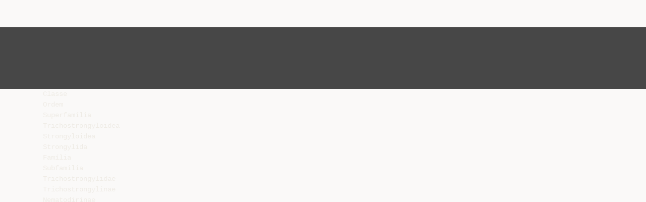

--- FILE ---
content_type: text/html;charset=UTF-8
request_url: https://livrozilla.com/doc/75697/ordem-strongylida
body_size: 9335
content:




<!DOCTYPE html>
<html lang="es">
<head>
    <meta charset="utf-8">
    <meta name="viewport" content="width=device-width, initial-scale=1">
    <meta http-equiv="x-ua-compatible" content="ie=edge,chrome=1">

			<title>Ordem Strongylida</title>

<meta name="description" content="">
<meta name="keywords" content="">
<meta property="og:title" content="Ordem Strongylida"/>
<meta property="og:description" content="">
<meta property="og:image" content="//s1.livrozilla.com/store/data/000075697_1-dd26380e44481c8d7119c8d614575368.png">


<script>var gaAuthorId='5',gaCategoryId='0',gaViewMode='regular';</script>
		        <link rel="canonical" href="https://livrozilla.com/doc/75697/ordem-strongylida" />
	
    <link rel="stylesheet" href="/theme/issuu/static/bootstrap.css">
    <link rel="stylesheet" href="/theme/issuu/static/fontawesome.css">
    <link rel="stylesheet" href="/theme/issuu/static/common.css">

            <link rel="shortcut icon" href="/theme/issuu/static/favicon-livrozilla.ico">
	
    <script src="/theme/issuu/static/jquery.min.js"></script>
    <script src="/theme/issuu/static/tether.min.js"></script>
    <script src="/theme/issuu/static/bootstrap.js"></script>
    <script>
		var FileAPI =
		{
            debug: true,
            withCredentials: false,
			staticPath: '/theme/issuu/static/',
			storeUrl: '//s1.livrozilla.com/store/upload',
            currentUserId: 2,
			afterUploadRedirect: '//livrozilla.com/afterupload.html'
        };
    </script>
    <script src="/theme/issuu/static/fileapi.js"></script>
    <script src="/theme/issuu/static/common.js"></script>

	
	
    <script type="text/javascript">
        var gaUserId = 2;
        var gaUserType = 'empty';
    </script>
	<script data-cfasync="false" async crossorigin="anonymous"
    src="https://pagead2.googlesyndication.com/pagead/js/adsbygoogle.js?client=ca-pub-4574181568230206"></script>
<script>
  (function(i,s,o,g,r,a,m){i['GoogleAnalyticsObject']=r;i[r]=i[r]||function(){
  (i[r].q=i[r].q||[]).push(arguments)},i[r].l=1*new Date();a=s.createElement(o),
  m=s.getElementsByTagName(o)[0];a.async=1;a.src=g;m.parentNode.insertBefore(a,m)
  })(window,document,'script','//www.google-analytics.com/analytics.js','ga');

  ga('create', '{service.analyticsId}', 'auto');
  
  if(typeof gaAuthorId!= "undefined") {
   ga('set', 'dimension1', gaAuthorId);
  }
  if(typeof gaUserId!= "undefined") {
    ga('set', 'dimension2', gaUserId);
    if(gaUserId>0) ga('set', '&uid', gaUserId); 
  }
  if(typeof gaUserType!= "undefined") {
    ga('set', 'dimension3', gaUserType);      
  }
  if(typeof gaCategoryId!= "undefined") {
    ga('set', 'dimension4', gaCategoryId);      
  }
  if(typeof gaFullConfidenceBunchIds!= "undefined") {
    ga('set', 'dimension5', gaFullConfidenceBunchIds);      
  }
  if(typeof gaTotalBunchIds!= "undefined") {
    ga('set', 'dimension6', gaTotalBunchIds);      
  }
  if(typeof gaViewMode!= "undefined") {
    ga('set', 'dimension7', gaViewMode);      
  }
  
  ga('send', 'pageview');
</script>
</head>

<body>
	<nav class="navbar navbar-default">
		<div class="container">			<a class="navbar-brand " href="/">
                                    <img src="/theme/issuu/static/logo-livrozilla.png"
                            alt="livrozilla.com" />
							</a>

			
            <button class="navbar-toggler hidden-md-up collapsed" type="button"
				data-toggle="collapse" data-target="#collapsing">&#9776;</button>

	        <div class="navbar-toggleable-sm collapse" id="collapsing">
				<ul class="navbar-nav nav menu">
					<li class="nav-item">
						<a class="nav-link" href="/catalog">Explorar</a>
					</li>
											<li class="nav-item">
							<a class="nav-link" href="/login">Entrar</a>
						</li>
						<li class="nav-item">
							<a class="nav-link" href="/registration">Criar uma nova conta de usuário</a>
						</li>
					                                            <li class="nav-item upload">
                            <input type="file" />
                            <a href="javascript:;" class="nav-link">Publicar</a>
                        </li>
                    				</ul>
                <form class="navbar-form form-inline hidden-lg-down" action="/search/">
                    <div class="input-group search">
	                    <input class="form-control" type="text" name="q" value=""
						   placeholder='Buscar' required>
	                    <span class="input-group-addon">
		                    <button type="submit" class="btn btn-link">
								<i class="fa fa-search"></i>
		                    </button>
	                    </span>
                    </div>
                </form>
			</div>
		</div>	</nav>

		
    <div class="wrapper-default">
        <section class="upload-info">
            <div class="container">
                <button type="button" class="close">&times;</button>
                <progress class="progress" max="100">
                    <div class="progress">
                        <span class="progress-bar"></span>
                    </div>
                </progress>
            </div>
        </section>

		






<style>
.above-content,
.below-content {
    background: #474747 url(/viewer_next/web/images/texture.png);
    padding: 1rem 0;
}


.below-content {
    display: none;
}



@media (min-width: 544px) {
    .below-content {
        display: block;
    }
}

.sidebar-top,
.sidebar-bottom {
    display: none;
}

@media (min-width: 768px) {
    .viewer-next {
        width: calc(100% - 170px);
        /*min-height: 633px;*/
    }

    .sidebar-bottom {
        display: block;
        float: right;
        width: 160px;
        height: 600px;
    }
}

@media (min-width: 1200px) {
    .viewer-next {
        width: calc(100% - 310px);
    }

    .sidebar-bottom {
        width: 300px;
    }
}

@media (min-width: 1740px) {
    .viewer-next {
        width: 100%;
    }

    .sidebar-bottom {
        position: absolute;
        top: 106px;
        left: calc((100vw + 1140px) / 2);
    }
}


.viewer-next {
    height: calc(100vh - 90px - 2 * 2rem);
}

.viewer-next1
{
    width: 100%;
    height: calc(100vh - 8rem);
}

@media (max-device-width: 767px)
{
    .viewer-next {
        height: calc(100vh - 0.1rem);
    }

    #above {
        display: none;
    }
}
</style>

<script>
function scrollToViewport()
{
    var scrollTop = $('#below').position().top;
    if ($('#above').css('display') !== 'none') {
        scrollTop = $('#above').position().top;
    }
    $('html').stop().animate(
        { scrollTop: scrollTop }, 1000);
}
$(window).on('orientationchange', scrollToViewport);
setTimeout(scrollToViewport, 1000);
</script>

    <a href="#" id="above"></a>

                <div class="above-content">
            <div class="container"><script data-cfasync="false" async crossorigin="anonymous"
    src="https://pagead2.googlesyndication.com/pagead/js/adsbygoogle.js?client=ca-pub-4574181568230206"></script>
<ins class="adsbygoogle" style="display:block"
    data-ad-client="ca-pub-4574181568230206"
    data-ad-slot="5190557744"
    data-ad-format="horizontal"
    data-full-width-responsive="true"></ins>
<script data-cfasync="false">
    (adsbygoogle = window.adsbygoogle || []).push({});
</script></div>
        </div>
    
    <a href="#" id="below"></a>

            <section class="viewer-wrapper bg-inherit">
            <div class="container">
                                    <pre class="viewer-text" itemprop="text">Classe
Ordem
Superfam&iacute;lia
Trichostrongyloidea
Strongyloidea
Strongylida
Fam&iacute;lia
Subfamilia
Trichostrongylidae
Trichostrongylinae
Nematodirinae
Dictyocaulidae
Dictyocaulinae
Strongylidae
Strongylinae
Cyathostominae
Chabertidae
Chabertinae
Oesophagostominae
Ancylostomatidae
Syngamidae
Ancylostomatinae
Bunostominae
Syngaminae
Stefanurinae
Metastrongylidae
Nematoda
Sprurida
Metastrongyloidea
Protostrongylidae
Filaroidea
Onchcercidae
Trichuridae
Capillariidae
Trichineliida
Trichinellidae
Ascarididae
Toxocaridae
Ascaridida
Oxyuridae
Heterakidae
Dirofilarinae
Classe
Ordem
Superfam&iacute;lia
Fam&iacute;lia
Sub-Fam&iacute;lia
Trichostrongylidae
Trichostrongylinae
Nematodirinae
Trichostrongyloidea
Dictyocaulidae
Nematoda
Strongylida
Dictyocaulinae
Strongylidae
Strongylinae
Cyathostominae
Chabertidae
Chabertinae
Oesophagostominae
Strongyloidea
Ancylostomatidae
Syngamidae
Metastrongylidae
Metastrongyloidea
Protostrongylidae
Ancylostomatinae
Bunostominae
Syngaminae
Stefanurinae
Superfam&iacute;lia Strongyloidea
- Vis&iacute;veis a olho nu
- Esp&eacute;cies com c&aacute;psula bucal bem desenvolvida
(hist&oacute;fagos, hemat&oacute;fagos)
- Com ves&iacute;cula cef&aacute;lica ou coroa denticular
- Machos com bolsa copuladora e 2 esp&iacute;culas
- Adultos parasitas IG, ap. respirat&oacute;rio e ap. Urin&aacute;rio
- Ciclo de vida monoxeno (poss&iacute;vel HP)
• Ovos do “tipo estrongilo”
Forma infectante: L3
Fam&iacute;lias mais importantes:
Familia
Sub-Familia
Strongylidae
Strongilinae
Cyathostominae
Chabertidae
Chabertinae
Oesophagostominae
Ancylostomatidae
Syngamidae
Ancylostomatinae
Bunostominae
Syngaminae
Stephanurinae
Fam&iacute;lia Strongylidae
“Estrongilos do cavalo”
Fam&iacute;lia Strongylidae
Subfam&iacute;lias
Strongilinae
(grandes estrongilos dos cavalos)
Cyathostominae
(pequenos estrongilos dos cavalos)
Grande import&acirc;ncia em equ&iacute;deos
muito patog&eacute;nicos!!
G&eacute;nero Strongylus
- Cosmopolita
- Vis&iacute;veis a olho n&uacute;, avermalhados qd frescos
- C&aacute;psula bucal com coroa de dent&iacute;culos
- Parasitas do c&oacute;lon e ceco do cavalo
- Hist&oacute;fagos, hemat&oacute;fagos
- Formas larvares fazem migra&ccedil;&otilde;es importantes
3 esp&eacute;cies importantes
S. edentatus
S. equinus
S. vulgaris
4-5 cm
5 cm
2 cm
S. edentatus
Machos – 2,5/3,5 cm; f&ecirc;meas – 4 / 4,5 cm
s/ dentes no fundo da CB
L3 – mucosa intestinal
– via sistema porta onde formam n&oacute;dulos
– f&iacute;gado – par&ecirc;nquima hep&aacute;tico (L4)
– tecido conjuntivo peritoneal parietal
(particularmente flaco direito) (L5)
– parede intest. grosso
(formam-se grandes n&oacute;dulos purulentos,
quando se rompem libertam o parasita adulto)
PP. 9 – 12 m
S. equinus
machos – 2,5/3,5 cm; f&ecirc;meas – 4 / 4,5 cm
1 dente dorsal de ponta b&iacute;fida e 2 dentes ventrais ponteagudos
no fundo da CB
L3 – parede do cego e c&oacute;lon
( perdem a ba&iacute;nha e provocam a forma&ccedil;&atilde;o de n&oacute;dulos)
(L4)
Algumas atingem o p&acirc;ncreas
-Cavidade peritoneal
onde mudam para L5
-F&iacute;gado
(onde alguma mudam para L5)
- Cavidade abdominal
-Intestino grosso
P.P. 8,5 – 9,5 m
S. Vulgaris
L3 – L3 perdem a ba&iacute;nha intest. delgado
- Submucosa do cego e c&oacute;lon (L4)
- pqs art&eacute;rias
- art&eacute;ria mesent&eacute;rica cranial
e principais ramos desta (L5)
- parede intestinal
Podem parar a migra&ccedil;&atilde;o na raiz da
a. mesent&eacute;rica cranial causando endoartrite
e forma&ccedil;&atilde;o de trombos
Ou migram at&eacute; &agrave; parede intestinal (L5)
- formam-se n&oacute;dulos em torno destas
rompem e libertam os parasitas adultos
P.P. 6 – 7 m
5-6 dias 26&ordm;C
B
D
C
Outras esp&eacute;cies de grandes estrongilos
N&atilde;o fazem migra&ccedil;&otilde;es exra-intestinais
Triodontophorus spp.
Oesophagodontus spp.
Import&acirc;ncia cl&iacute;nica
C&oacute;lica tromboemb&oacute;lica
Pequenos estrongilos
ciatostom&iacute;neos
•
•
•
•
•
•
•
•
mais de 40 esp&eacute;cies
Cosmopolita
6 – 22mm, esbranqui&ccedil;ados
C&aacute;psula bucal mais pequena que os grandes estrongilos, com
coroa externa e interna
Parasitas do c&oacute;lon e ceco do cavalo
Hist&oacute;fagos
Migra&ccedil;&otilde;es apenas na parede intestinal
HIPOBIOSE
• S&atilde;o muito patog&eacute;nicos
• Causam c&oacute;lica e diarreia cr&oacute;nica
• Ciatostominose (emerg&ecirc;ncia das larvas em hipobiose)
• Mais frequentes que os grandes estrongilos
Alguns g&eacute;neros:
Ciatostomum
Poteriostomum
Gyalocephalus
L3 – L4
2-3 dias 26&ordm;C
HR 80%
Periodo pr&eacute;patente: 6 –14 semanas
Larvas L4 em HIPOBIOSE
( fim de Outono e Inverno)
Diarreia cr&oacute;nica
Caquexia
Fam&iacute;lia Chabertiidae
G&eacute;nero Oesophagostumum
G&eacute;nero Chabertia
G&eacute;nero Oesophagostumum
“ vermes nodulares”
Associados &agrave; forma&ccedil;&atilde;o de n&oacute;dulos no IG dos seus
hospedeiros
• Frequente em climas
temperados e tropicais
• Parasitas do IG de ruminantes, su&iacute;nos,
primatas e roedores
O. radiatum
Bovinos
O. columbiano
Bovinos
O. venulosum
Ovinos e
caprinos
O. dentatum
Su&iacute;nos
• 1-2 cm
• C&aacute;psula bucal n&atilde;o muito desenvolvida
• ves&iacute;cula cef&aacute;lica muito evidente
• bolsa copuladora
• ovos do
tipo estrongil&iacute;deo
N&oacute;dulos: L3-L4
Periodo pr&eacute;patente: 32-45 dias
HIPOBIOSE
Import&acirc;ncia cl&iacute;nica
Su&iacute;nos: diarreia, atrasos crescimento, emagrecimento
Ruminantes: diarreia, perda de peso,
edema submandibular
Chabertia ovina
“ verme do c&oacute;lon dos ovinos “
efeitos aditivos &agrave;s
infec&ccedil;&otilde;es por
Ostertagia e
Haemonchus
• distribui&ccedil;&atilde;o cosmopolita, frequente em climas
temperados
• pequeno 1-2 cm
• C&aacute;psula bucal
grande,
forma de sino,
sem dentes
• no c&oacute;lon
Fam&iacute;lia Ancylostomatidae
G&eacute;nero Ancylostoma
G&eacute;nero Uncinaria
G&eacute;nero Bunostumum
Fam&iacute;lia Ancylostomatidae
• De pequeno tamanho
• C&aacute;psula bucal globosa
• com ganchos: Ancylostomatinae
• com l&acirc;minas cortantes: Bunostominae
• Parasitas de ID, carn&iacute;voros, ruminantes,
homem
Ancylostoma caninum
• Cosmopolita, mais frequente em zonas tropicais e
subtropicais
• Hospedeiro: fel&iacute;deos e can&iacute;deos dom&eacute;sticos ou
silvestres
• Parasita do ID
• Fixos &agrave; mucosa, MUITO HEMAT&Oacute;FAGOS
• 1 nematodo – 0.1-0.2 ml sangue
• perdas por secre&ccedil;&atilde;o anticoagulante
• Compr: 10 –20 mm
• esbranqui&ccedil;ado
• C&aacute;psula bucal com bordo anterior espesso
com 3 pares de ganchos no bordo ventral
2 pequenos dentes no fundo
Ancylostoma caninum
Bolsa Copuladora
Extremidade anterior
Ovos
Tipo ancilostom&iacute;deos (tipo estrongilo)
F&ecirc;meas com grande potencial bi&oacute;tico
Ancylostoma caninum
Larva filar&oacute;ide ou “infectante”
(cerca de 1 semana)
Larva rabdit&oacute;ide
Ancylostoma caninum
- Penetra&ccedil;&atilde;o cut&acirc;nea
- Circula&ccedil;&atilde;o linf&aacute;tica ou vasos sangu&iacute;neos
- Pulm&otilde;es
- Migra&ccedil;&atilde;o ascendente at&eacute; &agrave; faringe
- Deglutida (migra&ccedil;&atilde;o traqueal)
- Microbi&oacute;topo: final do duodeno, mas
ocasionalmente pode atingir o &iacute;leo ou ceco (em
infec&ccedil;&otilde;es maci&ccedil;as),
Ancylostoma caninum
• Possibilidade de migra&ccedil;&atilde;o som&aacute;tica
• transmiss&atilde;o lactog&eacute;nica e pr&eacute;-natal ( + rara)
• Possibilidade de exist&ecirc;ncia de HP
“ Hook worms”
Infec&ccedil;&atilde;o per-cut&acirc;nea
Pouca luz
2-8 dias 20-30 &ordm;C
HR 80%
Import&acirc;ncia veterin&aacute;ria
• Em infec&ccedil;&otilde;es maci&ccedil;as causam anemia grave
nos hospedeiros, podendo mesmo levar &agrave;
morte
• Sintomas: diarreia, melena
Import&acirc;ncia em Sa&uacute;de P&uacute;blica
• As L3 causam
S&iacute;ndroma larva migrante cut&acirc;nea (LMC)
Outras esp&eacute;cies:
• Ancylostoma tubaeformis - gato
• A. braziliensis – c&atilde;o, gato, can&iacute;deos silvestres
por vezes (muitas X) homem
• A. duodenale – homem
Europa, &Aacute;frica, &Aacute;sia Ocidental, Jap&atilde;o
Uncinaria stenocephala
• Cosmopolita, mais frequente em zonas
temperadas ( Portugal )
• Hospedeiro: carn&iacute;voros (c&atilde;o, gato, raposa)
• Parasita do ID
• Fixos &agrave; mucosa, N&Atilde;O s&atilde;o HEMAT&Oacute;FAGOS
• Ovos s&atilde;o muito semelhantes A. caninum
• Pequenos semelhantes a A. caninum
• esbranqui&ccedil;ado
• C&aacute;psula bucal com um par de l&acirc;minas cortantes e
2 dentes
sub-ventrais
• Modo de infec&ccedil;&atilde;o mais frequente &eacute; “per os”,
sem migra&ccedil;&atilde;o traqueal
• Possibilidade de infec&ccedil;&atilde;o per cut&acirc;nea
e migra&ccedil;&atilde;o som&aacute;tica e transmiss&atilde;o lactog&eacute;nica
• Possibilidade de exist&ecirc;ncia de HP
Bunostumum trigonocephalum
• Pa&iacute;ses tropicais, temperados quentes
• Hospedeiro: pequenos ruminantes
• Parasita do ID
• Desenvolvimento ex&oacute;geno: 30&ordm;C
• Desenvolvimento end&oacute;geno : infec&ccedil;&atilde;o per
cut&acirc;nea e per os , migra&ccedil;&atilde;o traqueal
per&iacute;odo pr&eacute;patente – 2 meses
Um par de dentes
No fundo da CB
Outras esp&eacute;cies
• Bunostumum phlebotomum
ID dos bovinos, pa&iacute;ses tropicais
• Globocephalus urosubulatos
ID dos su&iacute;nos dom&eacute;sticos e selvagens
• Necator americanus
ID do homem
Fam&iacute;lia Syngamidae
G&eacute;nero Syngamus
G&eacute;nero Stephanurus
Fam&iacute;lia Syngamidae
• De pequeno tamanho
• C&aacute;psula bucal sem coroas
com bordo anterior espessado num rolo
proeminente recortado
• Parasitas do aparelho respirat&oacute;rio e urin&aacute;rio
Syngamus trachea
• Europa, pa&iacute;ses com elevada pluviosidade
Condi&ccedil;&otilde;es desfavor&aacute;veis nos pa&iacute;ses mediterr&acirc;nicos
• Hospedeiro: galinhas, perus, fais&otilde;es
• Parasita da traqueia, ap. Respirat&oacute;rio
• Fixos &agrave; mucosa pela CB
• Hemat&oacute;fagos
• f&ecirc;mea 5 a 40 mm
• macho 2 a 6 mm
• Em c&oacute;pula permanente
• Fixos &agrave; mucosa da traqueia
• ovos
Com rolha polar em cada um dos polos
S&atilde;o deglutidos e saem nas fezes
L3-L4-L5 pulm&otilde;es
Per&iacute;odo pr&eacute;patente: 12-17 dias
• dispneia,
por aumento do muco e presen&ccedil;a dos parasitas
Stephanurus dentatus
• Cosmopolita, pa&iacute;ses quentes e temperados
• Importante em cria&ccedil;&otilde;es extensivas
• “ Verme do rim “ do porco
• Hospedeiro: su&iacute;nos
• Parasita do tecido adiposo peri-renal, bacinete,
paredes dos ureteres
• Localiza&ccedil;&otilde;es err&aacute;ticas: p&acirc;ncreas, m&uacute;sculo
• 2 a 4 cm
• Cut&iacute;cula transparente, v&ecirc;m-se &oacute;rg&atilde;os internos
• C&aacute;psula bucal proeminente com 6 dentes
no fundo
• Machos com bolsa copuladora
Infec&ccedil;&atilde;o
per os
Infec&ccedil;&atilde;o per cut&acirc;nea
Per&iacute;odo pr&eacute;patente: 6 –19 meses
Les&otilde;es causadas pela migra&ccedil;&atilde;o larvar
</pre>
                
                                                            <div class="sidebar-top"><script data-cfasync="false" async src="https://pagead2.googlesyndication.com/pagead/js/adsbygoogle.js?client=ca-pub-4574181568230206"
     crossorigin="anonymous"></script>
<ins class="adsbygoogle" style="display:block"
    data-ad-client="ca-pub-4574181568230206"
    data-ad-slot="9744918415"
    data-ad-format="vertical,rectangle"
    data-full-width-responsive="true"></ins>
<script data-cfasync="false">
    (adsbygoogle = window.adsbygoogle || []).push({});
</script></div>
                                                                <div class="sidebar-bottom"><script async src="//pagead2.googlesyndication.com/pagead/js/adsbygoogle.js"></script>
<!-- Livrozilla::sidebar banner -->
<ins class="adsbygoogle" style="display:block"
    data-ad-client="ca-pub-6961070524526180"
    data-ad-slot=""
    data-ad-format="auto"></ins>
<script>
    (adsbygoogle = window.adsbygoogle || []).push({});
</script></div>
                                                </div>
            <div class="viewer-decorator"></div>
        </section>

                            <div class="below-content">
                <div class="container"><script data-cfasync="false" async crossorigin="anonymous"
    src="https://pagead2.googlesyndication.com/pagead/js/adsbygoogle.js?client=ca-pub-4574181568230206"></script>
<ins class="adsbygoogle" style="display:block"
    data-ad-client="ca-pub-4574181568230206"
    data-ad-slot="3370247607"
    data-ad-format="auto"
    data-full-width-responsive="true"></ins>
<script data-cfasync="false">
     (adsbygoogle = window.adsbygoogle || []).push({});
</script></div>
            </div>
            
<section class="viewer-info">
    <div class="container">
        <a class="btn download" href="/download/75697" target="_blank" rel="nofollow">
            Download        </a>

        <ol class="breadcrumb row">
                                        <li class="active">No category</li>
                    </ol>
        <h1 class="title">Ordem Strongylida</h1>
        
    </div>
</section>

<section class="viewer-similar">
    <div class="container">
        <div class="card-columns">
			                <div class="card document">
                    <div class="card-preview">
                        <img class="card-img-top" src="//s1.livrozilla.com/store/data/000027200_1-12439cfe8f1ca14b79171e2c08fe5eae-260x520.png" alt="3.1 Fam&iacute;lia Ancylostomidae Ancilostom&iacute;deos">
                        <a class="card-img-overlay" href="/doc/27200/3.1-fam%C3%ADlia-ancylostomidae-ancilostom%C3%ADdeos"></a>
                    </div>
                    <div class="card-block">
                        <h4 class="card-title">
                            <a href="/doc/27200/3.1-fam%C3%ADlia-ancylostomidae-ancilostom%C3%ADdeos">3.1 Família Ancylostomidae Ancilostomídeos</a>
                        </h4>
                        
                    </div>
                </div>
			                <div class="card document">
                    <div class="card-preview">
                        <img class="card-img-top" src="//s1.livrozilla.com/store/data/000045262_1-f936b04e9423cb62ee84cf9c151375ca-260x520.png" alt="File - Educa&ccedil;&atilde;o permanente em sa&uacute;de bucal">
                        <a class="card-img-overlay" href="/doc/45262/file---educa%C3%A7%C3%A3o-permanente-em-sa%C3%BAde-bucal"></a>
                    </div>
                    <div class="card-block">
                        <h4 class="card-title">
                            <a href="/doc/45262/file---educa%C3%A7%C3%A3o-permanente-em-sa%C3%BAde-bucal">File - Educação permanente em saúde bucal</a>
                        </h4>
                        
                    </div>
                </div>
			                <div class="card document">
                    <div class="card-preview">
                        <img class="card-img-top" src="//s1.livrozilla.com/store/data/000074962_1-33d6090a72d78fc9e571d8de87deaebb-260x520.png" alt="Sa&uacute;de Bucal &ndash; PSF - S&atilde;o Jo&atilde;o Batista.">
                        <a class="card-img-overlay" href="/doc/74962/sa%C3%BAde-bucal-%E2%80%93-psf---s%C3%A3o-jo%C3%A3o-batista."></a>
                    </div>
                    <div class="card-block">
                        <h4 class="card-title">
                            <a href="/doc/74962/sa%C3%BAde-bucal-%E2%80%93-psf---s%C3%A3o-jo%C3%A3o-batista.">Saúde Bucal – PSF - São João Batista.</a>
                        </h4>
                        
                    </div>
                </div>
			                <div class="card document">
                    <div class="card-preview">
                        <img class="card-img-top" src="//s1.livrozilla.com/store/data/000047024_1-c8aabfe1a6f7fe44e422001a16a4a2d9-260x520.png" alt="Slide 1">
                        <a class="card-img-overlay" href="/doc/47024/slide-1"></a>
                    </div>
                    <div class="card-block">
                        <h4 class="card-title">
                            <a href="/doc/47024/slide-1">Slide 1</a>
                        </h4>
                        
                    </div>
                </div>
			                <div class="card document">
                    <div class="card-preview">
                        <img class="card-img-top" src="//s1.livrozilla.com/store/data/000074142_1-08579f957e62422b4b5695bb9f6e6405-260x520.png" alt="Terceira Idade">
                        <a class="card-img-overlay" href="/doc/74142/terceira-idade"></a>
                    </div>
                    <div class="card-block">
                        <h4 class="card-title">
                            <a href="/doc/74142/terceira-idade">Terceira Idade</a>
                        </h4>
                        
                    </div>
                </div>
			                <div class="card document">
                    <div class="card-preview">
                        <img class="card-img-top" src="//s1.livrozilla.com/store/data/000065972_1-c576820f56d57d939b3954170196509e-260x520.png" alt="Pol&iacute;ticas P&uacute;blicas x A&ccedil;&otilde;es Privadas">
                        <a class="card-img-overlay" href="/doc/65972/pol%C3%ADticas-p%C3%BAblicas-x-a%C3%A7%C3%B5es-privadas"></a>
                    </div>
                    <div class="card-block">
                        <h4 class="card-title">
                            <a href="/doc/65972/pol%C3%ADticas-p%C3%BAblicas-x-a%C3%A7%C3%B5es-privadas">Políticas Públicas x Ações Privadas</a>
                        </h4>
                        
                    </div>
                </div>
			                <div class="card document">
                    <div class="card-preview">
                        <img class="card-img-top" src="//s1.livrozilla.com/store/data/000041501_1-ded7d92fb970938a46684da60a585c75-260x520.png" alt="File">
                        <a class="card-img-overlay" href="/doc/41501/file"></a>
                    </div>
                    <div class="card-block">
                        <h4 class="card-title">
                            <a href="/doc/41501/file">File</a>
                        </h4>
                        
                    </div>
                </div>
			                <div class="card document">
                    <div class="card-preview">
                        <img class="card-img-top" src="//s1.livrozilla.com/store/data/000044127_1-918e76827a2e86abf934e2d55ec63cbf-260x520.png" alt="PORO EXCRETOR PERTO DA BOCA REPRODU&Ccedil;&Atilde;O">
                        <a class="card-img-overlay" href="/doc/44127/poro-excretor-perto-da-boca-reprodu%C3%A7%C3%A3o"></a>
                    </div>
                    <div class="card-block">
                        <h4 class="card-title">
                            <a href="/doc/44127/poro-excretor-perto-da-boca-reprodu%C3%A7%C3%A3o">PORO EXCRETOR PERTO DA BOCA REPRODUÇÃO</a>
                        </h4>
                        
                    </div>
                </div>
			                <div class="card document">
                    <div class="card-preview">
                        <img class="card-img-top" src="//s1.livrozilla.com/store/data/000058925_1-fc6c580eae21108ec48c43847833f1e3-260x520.png" alt="Assist&ecirc;ncia">
                        <a class="card-img-overlay" href="/doc/58925/assist%C3%AAncia"></a>
                    </div>
                    <div class="card-block">
                        <h4 class="card-title">
                            <a href="/doc/58925/assist%C3%AAncia">Assistência</a>
                        </h4>
                        
                    </div>
                </div>
			                <div class="card document">
                    <div class="card-preview">
                        <img class="card-img-top" src="//s1.livrozilla.com/store/data/000569526_1-8f5bf7256388af613dc01f6f33cd746c-260x520.png" alt="Resist&ecirc;ncia em helmintos de c&atilde;es e gatos">
                        <a class="card-img-overlay" href="/doc/569526/resist%C3%AAncia-em-helmintos-de-c%C3%A3es-e-gatos"></a>
                    </div>
                    <div class="card-block">
                        <h4 class="card-title">
                            <a href="/doc/569526/resist%C3%AAncia-em-helmintos-de-c%C3%A3es-e-gatos">Resistência em helmintos de cães e gatos</a>
                        </h4>
                        
                    </div>
                </div>
			                <div class="card document">
                    <div class="card-preview">
                        <img class="card-img-top" src="//s1.livrozilla.com/store/data/000399816_1-4100a39bc79768a00a447bd15b773d5b-260x520.png" alt="87 PAZ GF - Arca">
                        <a class="card-img-overlay" href="/doc/399816/87-paz-gf---arca"></a>
                    </div>
                    <div class="card-block">
                        <h4 class="card-title">
                            <a href="/doc/399816/87-paz-gf---arca">87 PAZ GF - Arca</a>
                        </h4>
                        
                    </div>
                </div>
			                <div class="card document">
                    <div class="card-preview">
                        <img class="card-img-top" src="//s1.livrozilla.com/store/data/000076125_1-57266b7787fdbe44691718fc28c33ac9-260x520.png" alt="C. neoformans">
                        <a class="card-img-overlay" href="/doc/76125/c.-neoformans"></a>
                    </div>
                    <div class="card-block">
                        <h4 class="card-title">
                            <a href="/doc/76125/c.-neoformans">C. neoformans</a>
                        </h4>
                        
                    </div>
                </div>
			                <div class="card document">
                    <div class="card-preview">
                        <img class="card-img-top" src="//s1.livrozilla.com/store/data/000691901_1-92b27442c94eccaf7760d55aa01f6751-260x520.png" alt="Avalia&ccedil;&atilde;o da transmiss&atilde;o vertical e horizontal de - Guaiaca">
                        <a class="card-img-overlay" href="/doc/691901/avalia%C3%A7%C3%A3o-da-transmiss%C3%A3o-vertical-e-horizontal-de---guaiaca"></a>
                    </div>
                    <div class="card-block">
                        <h4 class="card-title">
                            <a href="/doc/691901/avalia%C3%A7%C3%A3o-da-transmiss%C3%A3o-vertical-e-horizontal-de---guaiaca">Avaliação da transmissão vertical e horizontal de - Guaiaca</a>
                        </h4>
                        
                    </div>
                </div>
			        </div>
    </div>
</section>

	</div>

    <footer class="footer-default">
        <div class="container">
            <div class="row">
                <div class="col-xs-4 text-left">
					project                    &copy; 2026
                </div>
                <div class="col-xs-4 text-center">
	                					                </div>
                <div class="col-xs-4 text-right">
                    <a class="text-nowrap" href="/dmca">DMCA / GDPR</a>
					<a class="text-nowrap" href="/abuse">Abuso</a>
				</div>
            </div>
        </div>
    </footer>
	<!-- Yandex.Metrika counter -->
<script type="text/javascript">
    (function (d, w, c) {
        (w[c] = w[c] || []).push(function() {
            try {
                params = {};

                  if(typeof gaAuthorId!= "undefined") {
                   params['authorId'] = gaAuthorId;
                  }
                  if(typeof gaUserId!= "undefined") {
                    params['userId'] = gaUserId;
                  }
                  if(typeof gaUserType!= "undefined") {
                    params['userType'] = gaUserType;    
                  }
                  if(typeof gaCategoryId!= "undefined") {
                    params['categoryId'] = gaCategoryId;
                  }
                  if(typeof gaFullConfidenceBunchIds!= "undefined") {
                     params['fullConfidenceBunchIds'] = gaFullConfidenceBunchIds;     
                  }
                  if(typeof gaTotalBunchIds!= "undefined") {
                    params['totalBunchIds'] = gaTotalBunchIds;       
                  }
                  if(typeof gaViewMode!= "undefined") {
                    params['viewMode'] = gaViewMode;      
                  }
                console.log(params);
                w.yaCounter33618344 = new Ya.Metrika({
                    id:33618344,
                    params: params 
                });
            } catch(e) { }
        });

        var n = d.getElementsByTagName("script")[0],
            s = d.createElement("script"),
            f = function () { n.parentNode.insertBefore(s, n); };
        s.type = "text/javascript";
        s.async = true;
        s.src = (d.location.protocol == "https:" ? "https:" : "http:") + "//mc.yandex.ru/metrika/watch.js";

        if (w.opera == "[object Opera]") {
            d.addEventListener("DOMContentLoaded", f, false);
        } else { f(); }
    })(document, window, "yandex_metrika_callbacks");
</script>
<noscript><div><img src="//mc.yandex.ru/watch/33618344" style="position:absolute; left:-9999px;" alt="" /></div></noscript>
<!-- /Yandex.Metrika counter -->

<link rel="stylesheet" type="text/css" href="//cdnjs.cloudflare.com/ajax/libs/cookieconsent2/3.1.0/cookieconsent.min.css" />
<style>
@media screen and (max-width: 768px)
{
.cc-revoke
{
    display: none;
}}
</style>
<script src="//cdnjs.cloudflare.com/ajax/libs/cookieconsent2/3.1.0/cookieconsent.min.js"></script>
<script>
window.addEventListener("load", function() {
window.cookieconsent.initialise(
{
    content:
    {
        href: "https://livrozilla.com/dmca",
		message: 'Este site usa cookies para garantir que você obtenha a melhor experiência em nosso site. ',
		allow: 'Permitir cookies',
		deny: 'Declínio',
		link: 'Saber mais',
		policy: 'Política de cookies'
    },
	location: true,
	palette:
    {
		button:
        {
            background: "#fff",
            text: "#237afc"
        },
        popup:
        {
            background: "#007bff"
        },
    },
	position: "bottom-right",
	revokable: true,
	theme: "classic",
	type: "opt-in",

	onStatusChange: function(status)
    {
		if (typeof ezConsentCategories == 'object' && typeof __ezconsent == 'object')
		{
			window.ezConsentCategories.preferences =
            window.ezConsentCategories.statistics =
            window.ezConsentCategories.marketing = this.hasConsented();
            __ezconsent.setEzoicConsentSettings(window.ezConsentCategories);
		}
	}
})});
</script>


    <script type="text/javascript" src="//s7.addthis.com/js/300/addthis_widget.js#pubid=ra-563210ea4459bc74" async="async"></script>
<script defer src="https://static.cloudflareinsights.com/beacon.min.js/vcd15cbe7772f49c399c6a5babf22c1241717689176015" integrity="sha512-ZpsOmlRQV6y907TI0dKBHq9Md29nnaEIPlkf84rnaERnq6zvWvPUqr2ft8M1aS28oN72PdrCzSjY4U6VaAw1EQ==" data-cf-beacon='{"version":"2024.11.0","token":"636eb7a591d54b55940cfd683bb45ee6","r":1,"server_timing":{"name":{"cfCacheStatus":true,"cfEdge":true,"cfExtPri":true,"cfL4":true,"cfOrigin":true,"cfSpeedBrain":true},"location_startswith":null}}' crossorigin="anonymous"></script>
</body>
</html>


--- FILE ---
content_type: text/html; charset=utf-8
request_url: https://www.google.com/recaptcha/api2/aframe
body_size: 268
content:
<!DOCTYPE HTML><html><head><meta http-equiv="content-type" content="text/html; charset=UTF-8"></head><body><script nonce="TP0K75nlgN9_9N2Ok-o3Dw">/** Anti-fraud and anti-abuse applications only. See google.com/recaptcha */ try{var clients={'sodar':'https://pagead2.googlesyndication.com/pagead/sodar?'};window.addEventListener("message",function(a){try{if(a.source===window.parent){var b=JSON.parse(a.data);var c=clients[b['id']];if(c){var d=document.createElement('img');d.src=c+b['params']+'&rc='+(localStorage.getItem("rc::a")?sessionStorage.getItem("rc::b"):"");window.document.body.appendChild(d);sessionStorage.setItem("rc::e",parseInt(sessionStorage.getItem("rc::e")||0)+1);localStorage.setItem("rc::h",'1768094376411');}}}catch(b){}});window.parent.postMessage("_grecaptcha_ready", "*");}catch(b){}</script></body></html>